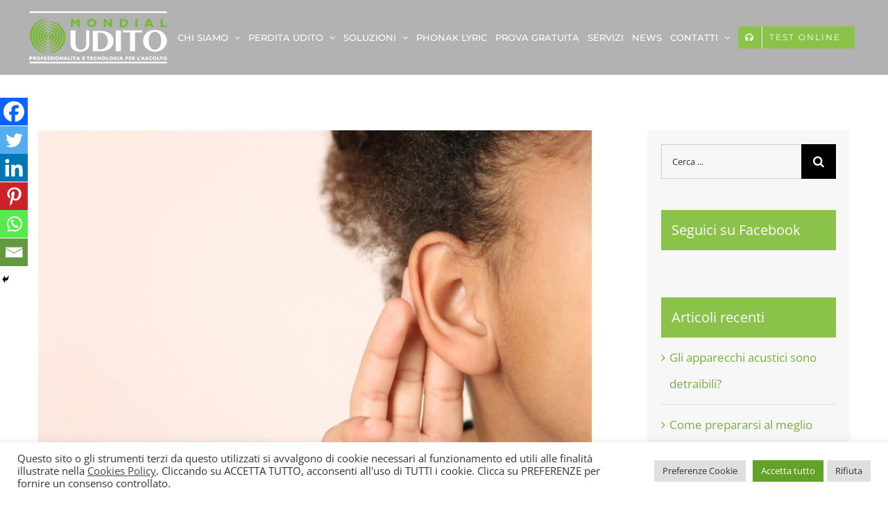

--- FILE ---
content_type: text/html; charset=utf-8
request_url: https://www.google.com/recaptcha/api2/anchor?ar=1&k=6LfN3NQUAAAAAOyPA1r73nXNZYsJkGQu1E4CSv4M&co=aHR0cHM6Ly93d3cubW9uZGlhbHVkaXRvLml0OjQ0Mw..&hl=en&v=PoyoqOPhxBO7pBk68S4YbpHZ&size=invisible&anchor-ms=20000&execute-ms=30000&cb=kbhaf980eewa
body_size: 48599
content:
<!DOCTYPE HTML><html dir="ltr" lang="en"><head><meta http-equiv="Content-Type" content="text/html; charset=UTF-8">
<meta http-equiv="X-UA-Compatible" content="IE=edge">
<title>reCAPTCHA</title>
<style type="text/css">
/* cyrillic-ext */
@font-face {
  font-family: 'Roboto';
  font-style: normal;
  font-weight: 400;
  font-stretch: 100%;
  src: url(//fonts.gstatic.com/s/roboto/v48/KFO7CnqEu92Fr1ME7kSn66aGLdTylUAMa3GUBHMdazTgWw.woff2) format('woff2');
  unicode-range: U+0460-052F, U+1C80-1C8A, U+20B4, U+2DE0-2DFF, U+A640-A69F, U+FE2E-FE2F;
}
/* cyrillic */
@font-face {
  font-family: 'Roboto';
  font-style: normal;
  font-weight: 400;
  font-stretch: 100%;
  src: url(//fonts.gstatic.com/s/roboto/v48/KFO7CnqEu92Fr1ME7kSn66aGLdTylUAMa3iUBHMdazTgWw.woff2) format('woff2');
  unicode-range: U+0301, U+0400-045F, U+0490-0491, U+04B0-04B1, U+2116;
}
/* greek-ext */
@font-face {
  font-family: 'Roboto';
  font-style: normal;
  font-weight: 400;
  font-stretch: 100%;
  src: url(//fonts.gstatic.com/s/roboto/v48/KFO7CnqEu92Fr1ME7kSn66aGLdTylUAMa3CUBHMdazTgWw.woff2) format('woff2');
  unicode-range: U+1F00-1FFF;
}
/* greek */
@font-face {
  font-family: 'Roboto';
  font-style: normal;
  font-weight: 400;
  font-stretch: 100%;
  src: url(//fonts.gstatic.com/s/roboto/v48/KFO7CnqEu92Fr1ME7kSn66aGLdTylUAMa3-UBHMdazTgWw.woff2) format('woff2');
  unicode-range: U+0370-0377, U+037A-037F, U+0384-038A, U+038C, U+038E-03A1, U+03A3-03FF;
}
/* math */
@font-face {
  font-family: 'Roboto';
  font-style: normal;
  font-weight: 400;
  font-stretch: 100%;
  src: url(//fonts.gstatic.com/s/roboto/v48/KFO7CnqEu92Fr1ME7kSn66aGLdTylUAMawCUBHMdazTgWw.woff2) format('woff2');
  unicode-range: U+0302-0303, U+0305, U+0307-0308, U+0310, U+0312, U+0315, U+031A, U+0326-0327, U+032C, U+032F-0330, U+0332-0333, U+0338, U+033A, U+0346, U+034D, U+0391-03A1, U+03A3-03A9, U+03B1-03C9, U+03D1, U+03D5-03D6, U+03F0-03F1, U+03F4-03F5, U+2016-2017, U+2034-2038, U+203C, U+2040, U+2043, U+2047, U+2050, U+2057, U+205F, U+2070-2071, U+2074-208E, U+2090-209C, U+20D0-20DC, U+20E1, U+20E5-20EF, U+2100-2112, U+2114-2115, U+2117-2121, U+2123-214F, U+2190, U+2192, U+2194-21AE, U+21B0-21E5, U+21F1-21F2, U+21F4-2211, U+2213-2214, U+2216-22FF, U+2308-230B, U+2310, U+2319, U+231C-2321, U+2336-237A, U+237C, U+2395, U+239B-23B7, U+23D0, U+23DC-23E1, U+2474-2475, U+25AF, U+25B3, U+25B7, U+25BD, U+25C1, U+25CA, U+25CC, U+25FB, U+266D-266F, U+27C0-27FF, U+2900-2AFF, U+2B0E-2B11, U+2B30-2B4C, U+2BFE, U+3030, U+FF5B, U+FF5D, U+1D400-1D7FF, U+1EE00-1EEFF;
}
/* symbols */
@font-face {
  font-family: 'Roboto';
  font-style: normal;
  font-weight: 400;
  font-stretch: 100%;
  src: url(//fonts.gstatic.com/s/roboto/v48/KFO7CnqEu92Fr1ME7kSn66aGLdTylUAMaxKUBHMdazTgWw.woff2) format('woff2');
  unicode-range: U+0001-000C, U+000E-001F, U+007F-009F, U+20DD-20E0, U+20E2-20E4, U+2150-218F, U+2190, U+2192, U+2194-2199, U+21AF, U+21E6-21F0, U+21F3, U+2218-2219, U+2299, U+22C4-22C6, U+2300-243F, U+2440-244A, U+2460-24FF, U+25A0-27BF, U+2800-28FF, U+2921-2922, U+2981, U+29BF, U+29EB, U+2B00-2BFF, U+4DC0-4DFF, U+FFF9-FFFB, U+10140-1018E, U+10190-1019C, U+101A0, U+101D0-101FD, U+102E0-102FB, U+10E60-10E7E, U+1D2C0-1D2D3, U+1D2E0-1D37F, U+1F000-1F0FF, U+1F100-1F1AD, U+1F1E6-1F1FF, U+1F30D-1F30F, U+1F315, U+1F31C, U+1F31E, U+1F320-1F32C, U+1F336, U+1F378, U+1F37D, U+1F382, U+1F393-1F39F, U+1F3A7-1F3A8, U+1F3AC-1F3AF, U+1F3C2, U+1F3C4-1F3C6, U+1F3CA-1F3CE, U+1F3D4-1F3E0, U+1F3ED, U+1F3F1-1F3F3, U+1F3F5-1F3F7, U+1F408, U+1F415, U+1F41F, U+1F426, U+1F43F, U+1F441-1F442, U+1F444, U+1F446-1F449, U+1F44C-1F44E, U+1F453, U+1F46A, U+1F47D, U+1F4A3, U+1F4B0, U+1F4B3, U+1F4B9, U+1F4BB, U+1F4BF, U+1F4C8-1F4CB, U+1F4D6, U+1F4DA, U+1F4DF, U+1F4E3-1F4E6, U+1F4EA-1F4ED, U+1F4F7, U+1F4F9-1F4FB, U+1F4FD-1F4FE, U+1F503, U+1F507-1F50B, U+1F50D, U+1F512-1F513, U+1F53E-1F54A, U+1F54F-1F5FA, U+1F610, U+1F650-1F67F, U+1F687, U+1F68D, U+1F691, U+1F694, U+1F698, U+1F6AD, U+1F6B2, U+1F6B9-1F6BA, U+1F6BC, U+1F6C6-1F6CF, U+1F6D3-1F6D7, U+1F6E0-1F6EA, U+1F6F0-1F6F3, U+1F6F7-1F6FC, U+1F700-1F7FF, U+1F800-1F80B, U+1F810-1F847, U+1F850-1F859, U+1F860-1F887, U+1F890-1F8AD, U+1F8B0-1F8BB, U+1F8C0-1F8C1, U+1F900-1F90B, U+1F93B, U+1F946, U+1F984, U+1F996, U+1F9E9, U+1FA00-1FA6F, U+1FA70-1FA7C, U+1FA80-1FA89, U+1FA8F-1FAC6, U+1FACE-1FADC, U+1FADF-1FAE9, U+1FAF0-1FAF8, U+1FB00-1FBFF;
}
/* vietnamese */
@font-face {
  font-family: 'Roboto';
  font-style: normal;
  font-weight: 400;
  font-stretch: 100%;
  src: url(//fonts.gstatic.com/s/roboto/v48/KFO7CnqEu92Fr1ME7kSn66aGLdTylUAMa3OUBHMdazTgWw.woff2) format('woff2');
  unicode-range: U+0102-0103, U+0110-0111, U+0128-0129, U+0168-0169, U+01A0-01A1, U+01AF-01B0, U+0300-0301, U+0303-0304, U+0308-0309, U+0323, U+0329, U+1EA0-1EF9, U+20AB;
}
/* latin-ext */
@font-face {
  font-family: 'Roboto';
  font-style: normal;
  font-weight: 400;
  font-stretch: 100%;
  src: url(//fonts.gstatic.com/s/roboto/v48/KFO7CnqEu92Fr1ME7kSn66aGLdTylUAMa3KUBHMdazTgWw.woff2) format('woff2');
  unicode-range: U+0100-02BA, U+02BD-02C5, U+02C7-02CC, U+02CE-02D7, U+02DD-02FF, U+0304, U+0308, U+0329, U+1D00-1DBF, U+1E00-1E9F, U+1EF2-1EFF, U+2020, U+20A0-20AB, U+20AD-20C0, U+2113, U+2C60-2C7F, U+A720-A7FF;
}
/* latin */
@font-face {
  font-family: 'Roboto';
  font-style: normal;
  font-weight: 400;
  font-stretch: 100%;
  src: url(//fonts.gstatic.com/s/roboto/v48/KFO7CnqEu92Fr1ME7kSn66aGLdTylUAMa3yUBHMdazQ.woff2) format('woff2');
  unicode-range: U+0000-00FF, U+0131, U+0152-0153, U+02BB-02BC, U+02C6, U+02DA, U+02DC, U+0304, U+0308, U+0329, U+2000-206F, U+20AC, U+2122, U+2191, U+2193, U+2212, U+2215, U+FEFF, U+FFFD;
}
/* cyrillic-ext */
@font-face {
  font-family: 'Roboto';
  font-style: normal;
  font-weight: 500;
  font-stretch: 100%;
  src: url(//fonts.gstatic.com/s/roboto/v48/KFO7CnqEu92Fr1ME7kSn66aGLdTylUAMa3GUBHMdazTgWw.woff2) format('woff2');
  unicode-range: U+0460-052F, U+1C80-1C8A, U+20B4, U+2DE0-2DFF, U+A640-A69F, U+FE2E-FE2F;
}
/* cyrillic */
@font-face {
  font-family: 'Roboto';
  font-style: normal;
  font-weight: 500;
  font-stretch: 100%;
  src: url(//fonts.gstatic.com/s/roboto/v48/KFO7CnqEu92Fr1ME7kSn66aGLdTylUAMa3iUBHMdazTgWw.woff2) format('woff2');
  unicode-range: U+0301, U+0400-045F, U+0490-0491, U+04B0-04B1, U+2116;
}
/* greek-ext */
@font-face {
  font-family: 'Roboto';
  font-style: normal;
  font-weight: 500;
  font-stretch: 100%;
  src: url(//fonts.gstatic.com/s/roboto/v48/KFO7CnqEu92Fr1ME7kSn66aGLdTylUAMa3CUBHMdazTgWw.woff2) format('woff2');
  unicode-range: U+1F00-1FFF;
}
/* greek */
@font-face {
  font-family: 'Roboto';
  font-style: normal;
  font-weight: 500;
  font-stretch: 100%;
  src: url(//fonts.gstatic.com/s/roboto/v48/KFO7CnqEu92Fr1ME7kSn66aGLdTylUAMa3-UBHMdazTgWw.woff2) format('woff2');
  unicode-range: U+0370-0377, U+037A-037F, U+0384-038A, U+038C, U+038E-03A1, U+03A3-03FF;
}
/* math */
@font-face {
  font-family: 'Roboto';
  font-style: normal;
  font-weight: 500;
  font-stretch: 100%;
  src: url(//fonts.gstatic.com/s/roboto/v48/KFO7CnqEu92Fr1ME7kSn66aGLdTylUAMawCUBHMdazTgWw.woff2) format('woff2');
  unicode-range: U+0302-0303, U+0305, U+0307-0308, U+0310, U+0312, U+0315, U+031A, U+0326-0327, U+032C, U+032F-0330, U+0332-0333, U+0338, U+033A, U+0346, U+034D, U+0391-03A1, U+03A3-03A9, U+03B1-03C9, U+03D1, U+03D5-03D6, U+03F0-03F1, U+03F4-03F5, U+2016-2017, U+2034-2038, U+203C, U+2040, U+2043, U+2047, U+2050, U+2057, U+205F, U+2070-2071, U+2074-208E, U+2090-209C, U+20D0-20DC, U+20E1, U+20E5-20EF, U+2100-2112, U+2114-2115, U+2117-2121, U+2123-214F, U+2190, U+2192, U+2194-21AE, U+21B0-21E5, U+21F1-21F2, U+21F4-2211, U+2213-2214, U+2216-22FF, U+2308-230B, U+2310, U+2319, U+231C-2321, U+2336-237A, U+237C, U+2395, U+239B-23B7, U+23D0, U+23DC-23E1, U+2474-2475, U+25AF, U+25B3, U+25B7, U+25BD, U+25C1, U+25CA, U+25CC, U+25FB, U+266D-266F, U+27C0-27FF, U+2900-2AFF, U+2B0E-2B11, U+2B30-2B4C, U+2BFE, U+3030, U+FF5B, U+FF5D, U+1D400-1D7FF, U+1EE00-1EEFF;
}
/* symbols */
@font-face {
  font-family: 'Roboto';
  font-style: normal;
  font-weight: 500;
  font-stretch: 100%;
  src: url(//fonts.gstatic.com/s/roboto/v48/KFO7CnqEu92Fr1ME7kSn66aGLdTylUAMaxKUBHMdazTgWw.woff2) format('woff2');
  unicode-range: U+0001-000C, U+000E-001F, U+007F-009F, U+20DD-20E0, U+20E2-20E4, U+2150-218F, U+2190, U+2192, U+2194-2199, U+21AF, U+21E6-21F0, U+21F3, U+2218-2219, U+2299, U+22C4-22C6, U+2300-243F, U+2440-244A, U+2460-24FF, U+25A0-27BF, U+2800-28FF, U+2921-2922, U+2981, U+29BF, U+29EB, U+2B00-2BFF, U+4DC0-4DFF, U+FFF9-FFFB, U+10140-1018E, U+10190-1019C, U+101A0, U+101D0-101FD, U+102E0-102FB, U+10E60-10E7E, U+1D2C0-1D2D3, U+1D2E0-1D37F, U+1F000-1F0FF, U+1F100-1F1AD, U+1F1E6-1F1FF, U+1F30D-1F30F, U+1F315, U+1F31C, U+1F31E, U+1F320-1F32C, U+1F336, U+1F378, U+1F37D, U+1F382, U+1F393-1F39F, U+1F3A7-1F3A8, U+1F3AC-1F3AF, U+1F3C2, U+1F3C4-1F3C6, U+1F3CA-1F3CE, U+1F3D4-1F3E0, U+1F3ED, U+1F3F1-1F3F3, U+1F3F5-1F3F7, U+1F408, U+1F415, U+1F41F, U+1F426, U+1F43F, U+1F441-1F442, U+1F444, U+1F446-1F449, U+1F44C-1F44E, U+1F453, U+1F46A, U+1F47D, U+1F4A3, U+1F4B0, U+1F4B3, U+1F4B9, U+1F4BB, U+1F4BF, U+1F4C8-1F4CB, U+1F4D6, U+1F4DA, U+1F4DF, U+1F4E3-1F4E6, U+1F4EA-1F4ED, U+1F4F7, U+1F4F9-1F4FB, U+1F4FD-1F4FE, U+1F503, U+1F507-1F50B, U+1F50D, U+1F512-1F513, U+1F53E-1F54A, U+1F54F-1F5FA, U+1F610, U+1F650-1F67F, U+1F687, U+1F68D, U+1F691, U+1F694, U+1F698, U+1F6AD, U+1F6B2, U+1F6B9-1F6BA, U+1F6BC, U+1F6C6-1F6CF, U+1F6D3-1F6D7, U+1F6E0-1F6EA, U+1F6F0-1F6F3, U+1F6F7-1F6FC, U+1F700-1F7FF, U+1F800-1F80B, U+1F810-1F847, U+1F850-1F859, U+1F860-1F887, U+1F890-1F8AD, U+1F8B0-1F8BB, U+1F8C0-1F8C1, U+1F900-1F90B, U+1F93B, U+1F946, U+1F984, U+1F996, U+1F9E9, U+1FA00-1FA6F, U+1FA70-1FA7C, U+1FA80-1FA89, U+1FA8F-1FAC6, U+1FACE-1FADC, U+1FADF-1FAE9, U+1FAF0-1FAF8, U+1FB00-1FBFF;
}
/* vietnamese */
@font-face {
  font-family: 'Roboto';
  font-style: normal;
  font-weight: 500;
  font-stretch: 100%;
  src: url(//fonts.gstatic.com/s/roboto/v48/KFO7CnqEu92Fr1ME7kSn66aGLdTylUAMa3OUBHMdazTgWw.woff2) format('woff2');
  unicode-range: U+0102-0103, U+0110-0111, U+0128-0129, U+0168-0169, U+01A0-01A1, U+01AF-01B0, U+0300-0301, U+0303-0304, U+0308-0309, U+0323, U+0329, U+1EA0-1EF9, U+20AB;
}
/* latin-ext */
@font-face {
  font-family: 'Roboto';
  font-style: normal;
  font-weight: 500;
  font-stretch: 100%;
  src: url(//fonts.gstatic.com/s/roboto/v48/KFO7CnqEu92Fr1ME7kSn66aGLdTylUAMa3KUBHMdazTgWw.woff2) format('woff2');
  unicode-range: U+0100-02BA, U+02BD-02C5, U+02C7-02CC, U+02CE-02D7, U+02DD-02FF, U+0304, U+0308, U+0329, U+1D00-1DBF, U+1E00-1E9F, U+1EF2-1EFF, U+2020, U+20A0-20AB, U+20AD-20C0, U+2113, U+2C60-2C7F, U+A720-A7FF;
}
/* latin */
@font-face {
  font-family: 'Roboto';
  font-style: normal;
  font-weight: 500;
  font-stretch: 100%;
  src: url(//fonts.gstatic.com/s/roboto/v48/KFO7CnqEu92Fr1ME7kSn66aGLdTylUAMa3yUBHMdazQ.woff2) format('woff2');
  unicode-range: U+0000-00FF, U+0131, U+0152-0153, U+02BB-02BC, U+02C6, U+02DA, U+02DC, U+0304, U+0308, U+0329, U+2000-206F, U+20AC, U+2122, U+2191, U+2193, U+2212, U+2215, U+FEFF, U+FFFD;
}
/* cyrillic-ext */
@font-face {
  font-family: 'Roboto';
  font-style: normal;
  font-weight: 900;
  font-stretch: 100%;
  src: url(//fonts.gstatic.com/s/roboto/v48/KFO7CnqEu92Fr1ME7kSn66aGLdTylUAMa3GUBHMdazTgWw.woff2) format('woff2');
  unicode-range: U+0460-052F, U+1C80-1C8A, U+20B4, U+2DE0-2DFF, U+A640-A69F, U+FE2E-FE2F;
}
/* cyrillic */
@font-face {
  font-family: 'Roboto';
  font-style: normal;
  font-weight: 900;
  font-stretch: 100%;
  src: url(//fonts.gstatic.com/s/roboto/v48/KFO7CnqEu92Fr1ME7kSn66aGLdTylUAMa3iUBHMdazTgWw.woff2) format('woff2');
  unicode-range: U+0301, U+0400-045F, U+0490-0491, U+04B0-04B1, U+2116;
}
/* greek-ext */
@font-face {
  font-family: 'Roboto';
  font-style: normal;
  font-weight: 900;
  font-stretch: 100%;
  src: url(//fonts.gstatic.com/s/roboto/v48/KFO7CnqEu92Fr1ME7kSn66aGLdTylUAMa3CUBHMdazTgWw.woff2) format('woff2');
  unicode-range: U+1F00-1FFF;
}
/* greek */
@font-face {
  font-family: 'Roboto';
  font-style: normal;
  font-weight: 900;
  font-stretch: 100%;
  src: url(//fonts.gstatic.com/s/roboto/v48/KFO7CnqEu92Fr1ME7kSn66aGLdTylUAMa3-UBHMdazTgWw.woff2) format('woff2');
  unicode-range: U+0370-0377, U+037A-037F, U+0384-038A, U+038C, U+038E-03A1, U+03A3-03FF;
}
/* math */
@font-face {
  font-family: 'Roboto';
  font-style: normal;
  font-weight: 900;
  font-stretch: 100%;
  src: url(//fonts.gstatic.com/s/roboto/v48/KFO7CnqEu92Fr1ME7kSn66aGLdTylUAMawCUBHMdazTgWw.woff2) format('woff2');
  unicode-range: U+0302-0303, U+0305, U+0307-0308, U+0310, U+0312, U+0315, U+031A, U+0326-0327, U+032C, U+032F-0330, U+0332-0333, U+0338, U+033A, U+0346, U+034D, U+0391-03A1, U+03A3-03A9, U+03B1-03C9, U+03D1, U+03D5-03D6, U+03F0-03F1, U+03F4-03F5, U+2016-2017, U+2034-2038, U+203C, U+2040, U+2043, U+2047, U+2050, U+2057, U+205F, U+2070-2071, U+2074-208E, U+2090-209C, U+20D0-20DC, U+20E1, U+20E5-20EF, U+2100-2112, U+2114-2115, U+2117-2121, U+2123-214F, U+2190, U+2192, U+2194-21AE, U+21B0-21E5, U+21F1-21F2, U+21F4-2211, U+2213-2214, U+2216-22FF, U+2308-230B, U+2310, U+2319, U+231C-2321, U+2336-237A, U+237C, U+2395, U+239B-23B7, U+23D0, U+23DC-23E1, U+2474-2475, U+25AF, U+25B3, U+25B7, U+25BD, U+25C1, U+25CA, U+25CC, U+25FB, U+266D-266F, U+27C0-27FF, U+2900-2AFF, U+2B0E-2B11, U+2B30-2B4C, U+2BFE, U+3030, U+FF5B, U+FF5D, U+1D400-1D7FF, U+1EE00-1EEFF;
}
/* symbols */
@font-face {
  font-family: 'Roboto';
  font-style: normal;
  font-weight: 900;
  font-stretch: 100%;
  src: url(//fonts.gstatic.com/s/roboto/v48/KFO7CnqEu92Fr1ME7kSn66aGLdTylUAMaxKUBHMdazTgWw.woff2) format('woff2');
  unicode-range: U+0001-000C, U+000E-001F, U+007F-009F, U+20DD-20E0, U+20E2-20E4, U+2150-218F, U+2190, U+2192, U+2194-2199, U+21AF, U+21E6-21F0, U+21F3, U+2218-2219, U+2299, U+22C4-22C6, U+2300-243F, U+2440-244A, U+2460-24FF, U+25A0-27BF, U+2800-28FF, U+2921-2922, U+2981, U+29BF, U+29EB, U+2B00-2BFF, U+4DC0-4DFF, U+FFF9-FFFB, U+10140-1018E, U+10190-1019C, U+101A0, U+101D0-101FD, U+102E0-102FB, U+10E60-10E7E, U+1D2C0-1D2D3, U+1D2E0-1D37F, U+1F000-1F0FF, U+1F100-1F1AD, U+1F1E6-1F1FF, U+1F30D-1F30F, U+1F315, U+1F31C, U+1F31E, U+1F320-1F32C, U+1F336, U+1F378, U+1F37D, U+1F382, U+1F393-1F39F, U+1F3A7-1F3A8, U+1F3AC-1F3AF, U+1F3C2, U+1F3C4-1F3C6, U+1F3CA-1F3CE, U+1F3D4-1F3E0, U+1F3ED, U+1F3F1-1F3F3, U+1F3F5-1F3F7, U+1F408, U+1F415, U+1F41F, U+1F426, U+1F43F, U+1F441-1F442, U+1F444, U+1F446-1F449, U+1F44C-1F44E, U+1F453, U+1F46A, U+1F47D, U+1F4A3, U+1F4B0, U+1F4B3, U+1F4B9, U+1F4BB, U+1F4BF, U+1F4C8-1F4CB, U+1F4D6, U+1F4DA, U+1F4DF, U+1F4E3-1F4E6, U+1F4EA-1F4ED, U+1F4F7, U+1F4F9-1F4FB, U+1F4FD-1F4FE, U+1F503, U+1F507-1F50B, U+1F50D, U+1F512-1F513, U+1F53E-1F54A, U+1F54F-1F5FA, U+1F610, U+1F650-1F67F, U+1F687, U+1F68D, U+1F691, U+1F694, U+1F698, U+1F6AD, U+1F6B2, U+1F6B9-1F6BA, U+1F6BC, U+1F6C6-1F6CF, U+1F6D3-1F6D7, U+1F6E0-1F6EA, U+1F6F0-1F6F3, U+1F6F7-1F6FC, U+1F700-1F7FF, U+1F800-1F80B, U+1F810-1F847, U+1F850-1F859, U+1F860-1F887, U+1F890-1F8AD, U+1F8B0-1F8BB, U+1F8C0-1F8C1, U+1F900-1F90B, U+1F93B, U+1F946, U+1F984, U+1F996, U+1F9E9, U+1FA00-1FA6F, U+1FA70-1FA7C, U+1FA80-1FA89, U+1FA8F-1FAC6, U+1FACE-1FADC, U+1FADF-1FAE9, U+1FAF0-1FAF8, U+1FB00-1FBFF;
}
/* vietnamese */
@font-face {
  font-family: 'Roboto';
  font-style: normal;
  font-weight: 900;
  font-stretch: 100%;
  src: url(//fonts.gstatic.com/s/roboto/v48/KFO7CnqEu92Fr1ME7kSn66aGLdTylUAMa3OUBHMdazTgWw.woff2) format('woff2');
  unicode-range: U+0102-0103, U+0110-0111, U+0128-0129, U+0168-0169, U+01A0-01A1, U+01AF-01B0, U+0300-0301, U+0303-0304, U+0308-0309, U+0323, U+0329, U+1EA0-1EF9, U+20AB;
}
/* latin-ext */
@font-face {
  font-family: 'Roboto';
  font-style: normal;
  font-weight: 900;
  font-stretch: 100%;
  src: url(//fonts.gstatic.com/s/roboto/v48/KFO7CnqEu92Fr1ME7kSn66aGLdTylUAMa3KUBHMdazTgWw.woff2) format('woff2');
  unicode-range: U+0100-02BA, U+02BD-02C5, U+02C7-02CC, U+02CE-02D7, U+02DD-02FF, U+0304, U+0308, U+0329, U+1D00-1DBF, U+1E00-1E9F, U+1EF2-1EFF, U+2020, U+20A0-20AB, U+20AD-20C0, U+2113, U+2C60-2C7F, U+A720-A7FF;
}
/* latin */
@font-face {
  font-family: 'Roboto';
  font-style: normal;
  font-weight: 900;
  font-stretch: 100%;
  src: url(//fonts.gstatic.com/s/roboto/v48/KFO7CnqEu92Fr1ME7kSn66aGLdTylUAMa3yUBHMdazQ.woff2) format('woff2');
  unicode-range: U+0000-00FF, U+0131, U+0152-0153, U+02BB-02BC, U+02C6, U+02DA, U+02DC, U+0304, U+0308, U+0329, U+2000-206F, U+20AC, U+2122, U+2191, U+2193, U+2212, U+2215, U+FEFF, U+FFFD;
}

</style>
<link rel="stylesheet" type="text/css" href="https://www.gstatic.com/recaptcha/releases/PoyoqOPhxBO7pBk68S4YbpHZ/styles__ltr.css">
<script nonce="MEFtQgWlsaAt_HvXcLTgLg" type="text/javascript">window['__recaptcha_api'] = 'https://www.google.com/recaptcha/api2/';</script>
<script type="text/javascript" src="https://www.gstatic.com/recaptcha/releases/PoyoqOPhxBO7pBk68S4YbpHZ/recaptcha__en.js" nonce="MEFtQgWlsaAt_HvXcLTgLg">
      
    </script></head>
<body><div id="rc-anchor-alert" class="rc-anchor-alert"></div>
<input type="hidden" id="recaptcha-token" value="[base64]">
<script type="text/javascript" nonce="MEFtQgWlsaAt_HvXcLTgLg">
      recaptcha.anchor.Main.init("[\x22ainput\x22,[\x22bgdata\x22,\x22\x22,\[base64]/[base64]/[base64]/[base64]/[base64]/[base64]/[base64]/[base64]/[base64]/[base64]\\u003d\x22,\[base64]\\u003d\x22,\x22M3RqD8KUw4XDv8KWwpwfw77DocO4QMO8w7tMwpIGfx7Di8K1w5gdUTNjwpRmKRbCjiDCugnCowdKw7Q1QMKxwq3Dtz5Wwq9MN2DDoS7Cs8K/E3Ftw6ADRsKFwp06f8K1w5AcJ2nCoUTDrh5jwrnDhsKmw7csw75zNwvDicOdw4HDvSsmwpTCngHDtcOwLl52w4N7E8Okw7F9O8Omd8KlZcKxwqnCt8KEwrMQMMKrw587ByPChTwDHF/DoQlsT8KfEMOKODE7w6ljwpXDoMOVb8Opw5zDs8OaRsOhe8OyRsK1wojDrHDDrBA5Wh8Cwq/Cl8K/[base64]/wp/CpgTDpD7ChcOCeUN0wo4NwpZOTcKsejrCssOOw77CvBHCp0p3w7PDjknDhzTCgRVtwpvDr8OowpcWw6kFa8KiKGrChsK6AMOhwpvDgwkQwo3DoMKBAREmRMOhA1wNQMOMZXXDl8Kuw4vDrGtzHwoOw7vCkMOZw4RlwrPDnlrCiAJ/w7zCqwlQwrgvTCUlU0XCk8K/w5rCr8Kuw7IXNjHCpxxqwolhPcKLc8K1wpnCuhQFTwDCi27DiHcJw6k7w5nDqCtHcntROsKww4pMw79owrIYw4PDlyDCrSjCrMKKwq/DvBI/ZsKrwpHDjxkQfMO7w47DpcKHw6vDolXCq1NUacOPFcKnA8Kbw4fDn8KPHxl4wp7CnMO/[base64]/ZMOtw7xXHXLDsktPKCVUw5RCwrwLb8KPScO+w57DlA3CrXZSdlXDiDLDksKIAsKVakxBw7IfVBfCpGNjwqobw6HDjMKYEXLCuBDDmMK0fsKkWsOew5QBR8O6DMKHTGDDtwJKKcOiwr/CqhIOwpPDpMOwXMKeaMKuJ21Twop6w4hyw4kvIx0GK2XChQbCucOGInQTw7nCsMOtwqDCng8Lw4EfwpfDgjnDvRgqwqTCjMONEsOXZMO7woVvVMKOwqUlwovCmsKeWjIhV8OfAsKew4vDpFI2w6UDwqXClm/[base64]/DgXzCqsKOw7fCsiIpGMK7w55RbjLDlcOOPHjDpMKOB3lRYi/CkW/[base64]/ICwTdSXDksOlw5DCoMKPbGMETcOhGMOjwpwHwq4/cFPDvMOFwoMkwqjChE/DumvDm8KfbMKbRSUTK8OywqJHwp7DsD7DscOrVsOgdTzDpMKZU8K+w78NWh04Amh5bsO1U0TCksOybcOaw4DDusOGBsOyw4BIwrDCkMKJwpoyw747HcOeDhRXw4RuYsOzw4Zjwow1wrbDqcK/wrvCuSbCocKKUMK2PFN7XX9fb8OnfMOOw4V0w5/Dp8Klwp7CtcKmw4fCs017ZBciJiNuaSNIw77Ct8KrJMOvcjTClkvDhsO9wrHDliXDkcKawqdMI0XDrR5pwqJ+LMOUw7Quwo1LC0vDuMOdBMOZwrBtSBEnw6TCg8OlPl/CvcOUw7HDp1bDjsKHKlQ/wohlw7E3bcOMwoF7RHPCkjBGw5s5S8OCQ3zCnBfCij/[base64]/DssKjCE7DpVkJUzw+w4nDrAjCq8K9w4/DhT9qwo8+w55fwoIUSWnDsyfDgcK6w4HDlMKzasKiR2pMOTHCgMK9HAjDh3Muwp7DqlpKw5grO2x8Gg19wrnCgsKkOws6wrnCg2ZIw7IRwpDCtsOxUADDssKIwr3Co2/Dvxt2wo3CsMKFDsKfwrXCv8OPwpR+wrZWD8OtCMKbIcOlwr/[base64]/[base64]/[base64]/DsCEEd1/DpwYFRhdeN8KZbzfDl8O1wrrDuMKQwrxVw512w5rCsEvCmk1ma8KvFj8zMCPCkMO9LTvDjsOZwr/[base64]/ChmHDrlwAwpfDoyFbwrHDrBUHScOdMVUJMsKtc8K2KBrDqcKJKMOAwpzDrsK/PE1VwpBcMAxow5lFwrrCpMOCw4DCkSXDrsKpw7BNTcOBEkbCgsOPLlh+wqHChEfCqsKvAcOZVl0pNjnDucOkwp7DmXfCoTfDl8OZw6s/KcOtwp7CmzvCkCEgw55qFcKAw7fCpMKsw5rCoMOlPD3DuMOBADXCvwh9JcKhw7YgNUJafRU6w4NBw6MQbCA6wr7DoMOcRX7Cqi0/[base64]/Dt8OYFcOYIcOSwpFBQ8O4wrM4wpjCjMOMw6AJw7wPwo7CnjkdYHDDq8OMdcOrwp7DrsKSbsKgQsOBcmPDr8K9w53CtjtCwqnDuMK1OMOkw5YvBsO6w7LClyNGJlQTwrQ7cGHDlVNxw73CjMKHwqcuwovDj8KUwpfCt8KFHW3Ci2LCrgHDhMKHw6RpQMKhcsO/woJMOy7CpGjCrHQrwqJ1OSDCvcKGw4LDqUsqBiEewqVLwrpLwoRlPz7DhG3Dk2JBw7RUw6Yrw41Qw5rDhFrDnMKwwpfDo8KpahQgw47DgCzDmsKOwpvCnzLCo20GT2Bow5vDqQrDvyh9AMOfLMO5w4gOFMOIwpXClcK7H8KZNw9baiJdd8OZXMKpwpImLk/CtcKpw74gGX8fwoQmDBXCgmvDhC80w4vDmcK7CSjCiisZXMOoJMKAw7bDvDAUw6tiw6jCiz1GAMOtwo/[base64]/DpgMpNybCksOOwqk0w6BcHcOnwobCisKtw7XDjcO+wp7Cn8KwGMOBwp3CsQnCgsKnw6BUYsKbNWNtw7LCvMOLw7nCvD/DgWVow5vDtA8Vw6Nhw6/Ck8O4EBDCv8OCwphywrbCnmclcxTCvEHDnMKBw5HDuMKXOMKpwqdFOsOfw7bCpMKvdwnCjA7Cu1Jiw4jCgSLClMKxNCRBJWPCkMOSXsKPbwXCnXHCvcOhwoYpwrrCrBLCpFFzw7bDu0bCvizCncOsUcKOwr3Dh1kOFVzDozQZD8OAPcO6a1R1GjzDuxAFQH/DkDI4w6ktwq/Ck8OWNMOqwoLCh8KAwozCpHAtccKCVzTCol9iwoXCnsOnVG02W8KGwrk2w6EUCgnDrsK2V8KpVUjDvGfDlMOBwoRQMys5S2psw50BwqF2wp3DiMObw4PCkyjCsgFSb8KHw4Y5dQPCvMOvw5VPKjEYwrUPd8O/fwjCqVs1w5/DsFDDpWIhXUldQRzDpQg3wrPCqMOoPApDOcKaw7tjRMK/w7LDsk44S0ofXsO9f8KMwpTDpMOjwq9Rw63DvCzCu8Kww44sw6k0w4InQyrDmwAtw5vCklbDh8Kud8K3wp8jwonCrcOAf8OEfsO9wrJqQhbCnkdFecKtWMOiQ8O6wpwCd17Cu8OxEMOuw4XDh8OKwp93LhN4w5fCuMOcf8OjwpNyf2LDuV/ChcODAsKtJFsVwrrDr8KOw6RjXsO9wowfP8O3w7RlHsKKw797fMKZfxQywqhHw4XCvMKXwoPCnsK/XMOYwoHCiAtaw7XDlFXCt8KOY8OrIcOYwqEUCcK8DMK8w702acOLw7/DucK9H0Q7wqthD8OKw5FIw5NhwrrDtBDChlLCrMKSwrHCnMKpwr/CrBnCucKpw53CmsOvSsOaV2cuO1BLKETDh1YUw43CmVDCnsKRZAEFWcKdcDXCpinCrT/[base64]/wqYvwp3Cg8OZw6jCvcKewrIjHA8xA8OSC2Ipwo7CvsOiLsKUPMOKOsOow57CuRp5JcK6csOxwok4w4XDgG3Dnw3DocKmw7TCincDPMKNCndrIwPDlcKFwrkNwonDjsKuLk/CjgkGIsORw7ZCw4ccwqhhwq/[base64]/DsULChRjDukgyL8OObFcxw5/DqcO1w78+wolRHMOWASzCvQrCjMKzw7hBbnHDtcOGwpYRbcO7wonDhMK0SMOrwo3ClQwfw4nCln1kf8O/wr3Cv8KJD8ORaMKOw5McV8Krw6ZxQMOTwobDjQTCv8KBElnCosK/UcOfM8Kdw77Dt8OHYWbDjsK4wpXDrcKCL8KPwrPDmMKfw7JrwpoVNTkiw7VHTksQXwzDo3/[base64]/wpnDsk9zw4svwpXDuzE3wqzDgsKVVQDDu8OWPcOjPhsIDwTCkxNIwpfDk8OEaMO7wojCicO6CC8aw7cSwroKUsO/JcOqMBwfAsKbDiQDwpsQJMOcw67Cq2EHUMKhRMOHEcKbw6hDwqoTwqPDvcOew5/[base64]/UiNBTirCtRZGBVHDmsKmUsKnMcOBJMK2JUxJw4oBan/Cn1PCjMOtw6zDl8OtwrNhEH7DnMOfAF7DsDJmMAULNMKXQ8KnZsK3wonCtwbCh8KEwoDDnlNADntnwrvCrMKSNcKqYMK9w7Bkwo3DkMK3J8KZwrcWwqHDujgkESV7wpvDi1EsEMOzw5EDwpPDnsOYRAVAZMKIEzHDpmbDjMOtFMKpKRjCgcO/wr/DlwXCksKwbxUGw4N0TzfCo30DwpZtJMK4wq5IE8K/[base64]/[base64]/ChDg2wq/DrsOmViIYwpnCvARuZEZbwobCiwg7N2rCsQjChWnDh8OMwq3DiWXDjVXDlsKWAndVw7/DlcKfwovDgMOzLMKEwocbYQvDuRMfwqjDoQwueMK3b8KoUg/CncOeJcOxfMORwoVew7jCuFjCssKhfMKSQ8OFwokKLsOWw65+wr/Dv8KYLl0iXcO9w5FrfsO4fV/[base64]/[base64]/[base64]/ChMOYw6zCv8K8TwdePBxrHVUgwr/DjnVKVcOCwr4sw5p6fsOQAMOhNMKiw5bDi8KOKMOdwqLCu8Kdw4ARw4Y9w7JrXMKpeDYzwrnDlsO7w7bCnsOGw5rDtH3CvGnCgMOLwqVAwrXCocKfUsKGwp16e8Oxw5HCkD8EJ8KMwqUcw7Uuwr/Dk8KYwqdGP8O9TMK1wpnDl3jCnHHDmydnfyJ/AjbCkMOPFcOeOkx2GHbDkgUmBjARw4M5bUnDjSoVfCfCpjQpwpB/[base64]/DtsOATkDCnHPClsK1JEV9w6LCrsOyw58TwpLDgcONwoZwwqnCm8KJdkBCZAJSCsKUw7XDtToDw7oLOGLDrcOwVMOmEcO8fF1pwoLDnB5fwq7Dkw7Do8Ozw6hpY8O7wpJyWMK4K8Kzw4sOw4zDqsKgXjHCrsKnw6/DscOyw6fCvcOAdSYew6IAYHfDlsKUwpnCqMOxw6rDmMOswoXCsTbDn2BpwqjDvsKEMwxFVATDljw1wrrCmsKQw4HDlmzCosK5w6wrw43ClMKDw4ZPXsOuwp7CpyDDsmbDilBAakvCsmEHLBsIwqA2a8OISzInRwvDicKdw45yw7p5w6/Doh/Dk0vDgsK6wpzCncKcwpJtLMOfUMO+N20kC8KSwr3CpTESM1PDoMK9WVHDtsKwwq80w4DCpxTCjlbCmVHCjE/CkMOcS8KcfsOPDcO4OcKwD1QJw40SwpRJRcOqfcOhByApw4XDs8OBwqvCuCs3w74/w4jDpsKGwrgbFsO8w4/CvmjDjhnDs8Ovw7BxEMKBwqwRw4bCkcKBw5fCnVfDoBZXdsOHwqB8fsK+O8KXUztQTlFHw67DqMO3R1kVCMOnwoBXwok1w6FNZStXbm4WC8Oee8KVwoLDnMKYwojCjGTDv8O7NsKkD8KkJsKtw5fDtMKBw7/CvGzCqiAhGUtFfGrDsMOWacOGKsKzBMK/wrA8JlJXcm3CiSvCulpOwqTDoGF8VMKLwqXDr8KOwqN0w5dHwprDqsKtwpbCsMOhFMK/w77DvsOVw6EFSTrCusKew7TCrcOycGXCs8O3w4rDm8KoCQ3DuBAAw7NMbMOmwrfCgjkew4R4BcO5SH0pRkc7wrrDknIFNcOlUMKHKFI2f05rEsKcwrDCp8K/bcKTPC1tXkbCoz80KDPCtMKFwqfCjG7DjVXCrMO8woHCrQDDpRLCs8OOFcKyIcKDwojCicO3PMKRRMO/[base64]/YcOxUMKDw73CpcKkw7wEw6rCucOXwox6f8OpT8OHB8O/w6vCuRnCl8OwKgLDmAzChFZVw5/Ci8KAC8KkwpIbwq5pNAM4woNFGMKSw5cVOGgvwpR0wojDkgLCs8KvFG42w4fCsAxEDMOCwoTCpcOxwpTCtCfDrsK1BhR6wqzDj0QsJcOuw59qw5bCu8Oiw5BKw7FDwqXCsWJPZBvCrcOMMVVCwrzCuMOpOAV/wrbCq2/[base64]/[base64]/[base64]/[base64]/Dv0EKw6XDtQHCv0nDtBdGwp3Dv8KUw5d1bFrDmD7CoMOKw54Gw5nDncK8woDChWDCgMOJwrTDjsK3w6tHVx/DtkHDhAtbC0rDoB8/w7FiwpbCtCfCtxnCq8O0wqTDvCouwp/[base64]/DsHd/P2TDvidCbAwvwoLDgsO2Dz1uw4Vow5hewqvDkELDtcOLPlLDvsOFw45JwrMdwroDw6DCpA9LJcKWacKawqJsw5sjWcOQTygIEkrCkCTDtsONw6TDvVdcwo3CvVvDscOHEEPCt8KnGsOfw65EXn/CjFA3bHHDhMKTWcObwrk3wrECcBliw4zDpsOAC8KDwoQFwqbCq8K4YsOzeiwwwoYxcsKFwoDCig/CisOIacOSTVjDvX9WAMO8woUmw5/DicOKJ34aMGRrw6d/wrgCLcKxw40/w5vDiE13wrjCjXYgwpfDm1FJScOhw5vCi8Kdw6/DnAJeBw7CqcO2UCp7V8KVAxzCt1vCsMO4dFDCoQAiIWLDthrCksOHwpzDmcOEMETCuwo3wr7DlQsZwqbCvsKKwqBNw6bDpTNwchDDiMOew5FqDMOrw7zDhHDDicOcWBrChRJ1wq/CgsKbwr0PwrQxHcK/O0N/UcOdwqUuaMOpdMOgwqjCj8OLw7TCuDNXOMOLRcKwRl3Ci3xLwpsnw5kAXMOfwqfChAjChkh0UcOyc8O+wqQJGUAnLh8qe8K6wonCrx3DtMKlw47CiRQ0eiYfXEtkw6NTwp/DsFFBw5fDvwbCjxbDhcOlI8KnNsKQw7kaRn3Dm8OyGmjCh8O2wqXDvijDr2c2wqbCjBMowqnCvxzDmMOrwpFOwpDCkMKDw5EfwqBTwr5Zw61qL8KSOcKAZHnDvsKnFmUAZ8KDw6gHw4XDsE/CkzV3w6fCpcOXwrhaA8K9dXTDssOwP8KGWi/DtXvDucKbDRZjHWTDusOYXhLCm8Oawr/DvBPCvATCkMKCwrZqGRoMD8OcXFNAwocfw71xTMKqw5Rqb1LDucO2w5DDscKQWcOawpR1UDTCqXDCh8K4QsO2wqHCgMO/wpDDpcOmw7HDqjFOw48MJTzCgQoNJ03DjGfCqMKiwpTCsHZSw6dYw6UuwqAQV8KrQcO+HQPDtMOrw6ZwNy5FVcODL2MMQMKTwo13Z8OtBMOYd8K9chjDgXh6YMK+w4F8wqnDpcKZwqrDg8KBZzEIwqNve8OFwqPDscOVDcKUAcKuw5J0w4NHwqHDl1/CrcKUF3xcVEfDu2nCsHI8ZVxjQ2PDlBPCumHCjcOaRRMaccKEw7bDvlDDjULDrcK2wrXDucOqwp9Kw7dYLHfDtnzCoD7DmSbDuR/[base64]/YsK3wqgXCsKfw7jChFstEiHCgxFOw7YrwqHCkF7Cti1Xw7NgwoXCjgLCgsKgUcKCwp3CiTIQwojDsFVDZMKidFk/w7NMw4E1w59dw69UZcOpIMOKZcOXJ8OOPcOcwq/DnHvCu3LCtsKqw5rDrMKSQj3Dr0oDwo3CocOiwrfCj8K2CTtxwqVpwrrDvBcVAcOPw43CpRsQwp5ww4srb8OSwonCsW40RhZjK8KKfsO/wqorQcOKdljCkcOXfMOtS8O6wqQMScOge8KMw4FVZUbCoGPDsR5+w61ASVrDrMKDYsODwowvfcOHT8KrNVnCl8OuSsKJw6TCmsKQJWdowqBIwo/[base64]/DgsOTCl9XXMKkQG/[base64]/[base64]/[base64]/[base64]/CvcOna8KOwpjChcKZOcOnwoZtw7fCkgh5d8KxwodmEg3Cs0XDocKCwqzDocOZw5Itw63DgmxkZ8KZw5wIw6A6wqh9w7XCvcKfJMKKwp7Dr8KkV2EWUgTDpFVWCsKPwrAMdGodcEfDs1/Dv8KQw78kacKew6sJScOlw5/[base64]/DgsOtw4AxwrbCpsKAZsKVKzAvwpnCtSDDtWs6wrDCoTBiwpTDncK6XHwjG8OADhRPVVbDqsKif8KewoDCmsO7emM6wqFmHsKifcO4LMOrKcOOF8O5wqLDlcO4InHCkBkCw5vCqMK8TMKUw4Vsw43DosOlPAtrT8OFw5TCtcOZexk+S8KrwoB5wrjDgG/ChcOnwrVkWMKPbMOQQsK4wq7ClsKgQGd8w6Eew4o5wrXCoFXCgsKFPsO/w4vDjSUiwo1Yw55Pwql4w6HDhhjDsinCjFt1wr/CusOtwr3CinXCkMO0wqbDr1XCqUHCtXzDlsOtZWTDuA3DnMKzwpnCt8KqEMKQGMK6MMO7D8Orw4nCicOOw5TCh045HTkDUHZPesKaWcOtw5/DhcOOwqluwobDsmooG8KQES9KPMOWUU4Ww789wrB8IcKTfsOXGcKYd8KbR8Kuw4hWe3/[base64]/CpAbDvsKqw5LCnsOUUcOPwoXCkMOoB8KNwpvDqcOhbsOmw69vDsKEwqLDksOsIMODVsOtKCXCtGJLw4ktw7XCi8KiRMKFw5PDig5Yw6TCvMK0wpp7aCnCt8KKc8KuwqPDuHbCsioswpgtwqQtw7tmAzXDlWYEwrTChMKjSsKGMkDCnMKswqUYwrbDizVYwrxwYlXCoX/CjWVqw4UUw69Ow45pM0zCrcK/wrAMcDA/[base64]/CmmHCqEY6fcKMSGYtRlHDtcOIw4ALwo1raMOtw5HCukrDmcOWw6QZwrrCvlrDvhAxThzCkk02c8K+ccKaNMOSVMOEAMOGDk7CqsK/b8OYwoLCiMK6KcKdw6ZKLCjCpm/Dow3CvsOjw5V9AkHDgTfCr35Swrhdw5Fzw7FZSElwwrQ/G8Olw4hlwoZZM3jCtcOgw5/[base64]/DqsKgUMOsw6TCq2jDhMOofMKAbsOnw7lTw5vDow5Ww7TCiMOSw6fDhHHCqMOHWMOpXEVaYDs3SkZow7ZTZcOJAsOXw5PCusOrw7PDvwvDjMKSEGDDv23DpcOZwoZLPQE2wpshw6Ziw5vCncOHw6DDvMOKZsKTMSY4w65Xw6IIwqMTw6rCncOYcBzClsKeYX/Clg/Dox/CgcOuwr/Cv8KcD8KvR8KHw7Q5KcOvBMKfw4gNeXnDqX3DgMO9w5PCm3UdOMKMw7ozZUI+SRUuw7fCkHbCqmUgLwfDul/CgMKmwpHDmMOLw5rDoE1Dwr7Dp1TDh8Onw4fDhVtFw7JGN8Olw4/Ch1h2wqLDqcKHwoZOwpjDuG7Dm13DrFzCkcOAwo/DgXrDi8KWZMOpSD7DpcOrQsK5JmpYd8OnfMO1w4jCksKRX8KYw6nDrcO7UcOSw4lnw4rDjcK4wrZ9U07CicO6wo94ZMOYcVzDpMOkXQrCkFAjKMO2RTnDpzFLH8OqKMK7dsOyRzA6T0lFw7/Dg1sqwrM/FMK9w6PClcOnw5hAw5JDw5rCssOTNcKew6A0V1/DuMKqecKFwp4swowyw7DDgMOSw50bwrTDr8Kyw6NPw7XCusOtwrrDjsOkw4VkLEHDksKaBcO9w6bCnFt2wo7Cl1Zjw6sww5wHNcKYw4c2w4ldw77CuxFFwoPCucOebVLClhsiNSYGw5pWLcOmcxEawodsw4nDqMO/[base64]/w4Zrw7RQwpBvCMKEw5sZNsKUwpEVwpXDr8O6OEtSDUfCnnp0w6HCicOVK3gowrcpJcODw4rCuwXDszp0w5YBDcOyNMKjCBfDjiPDv8OkwpTDusK7fS4hW0Bzw4wAw6cEw6rDo8OrNE/Cu8KOw4x2KmJow75Aw6bCvcO/[base64]/[base64]/Ct8Kvwq52QsKVeAxNw4MPwpsAG8O2fistw6woDMKFSMO9cjrCgmpmWcOuIzjDqTdEB8OTasOxwptSP8OWacORdMOvw4I1dS4edTXCt2rCkQXCrXFJO0DDq8KCwqfDpsOGEj7ClhjCjcOww5zDqg7DncO1w51RIA/ChHloOEDCj8KidmhQwqDCrsK8cEtvaMKFaDLDmcKyZj/CqMKkw7xhDHx3EcKIH8KTDgtPClvDgFLCtwgpw6XDqMKhwq5qVSXDgXhkEcOTw67CoDDDpVrDnsKHbMKOwqgeWsKLI3dJw4xGAsOjAwV9wq/[base64]/[base64]/CiB4uLsODw7Ntw458wrh0LVHCksOqCyQjM8OCDz91wog1OEzCgcKEwrsXRcOnwr4fw5jDgcOtw6Rqw47DtjHDlsOswpsFw5/DjcKdwpNZwowRdcK4BMKzPxREwrvDg8ODw7vDiFPDnUIZwpPDj1Q1NMOGIGE1w4gywr5XDk3Dr2haw45SwpbCosKowrLCslp5O8KMw5HCo8K/F8OiKsOaw6kVw6TCg8OEeMOpWsOsacKoUTDCqCRnw57DucOow5bDoDzCncOSw4pDLFbDi11/w79/TEPCoXrCusOLeE8vXsKnN8KXwrLDvmtXw4nCthfDlBPDgMOlwqMtSFnCscOqXRN9woonw75tw5bCscKbCQxCwrLDvcKCw7QwEiHDpsOcw7jCo2pVw4jDgcKUMzZVW8OcS8O3w6nCiG7DuMOKwoPDtMOWAMOzGMKzDsKSwprCog/CukRiwrnClEdUBztUwpQGdTA8wqbCihXDrMK6C8KMc8O0QMKQwqDDiMKZOcOUwojCm8KPO8ORw4bCg8KDO2DCkiPDjWPClA9GUFYqw5PDsHDCscOjw6/DrMK2w7E5acKGwq1VTGsEwocqw4EUwoLDk1Q8wqPCuTQnMsOXwpDCgMKZThbCpMO7KsOiKMK8NwoAUzDCnMKyfMOfwox3w6PDiTAww7puw7bCncKoFmhMeiBYwozDsgHCsmjCvlPCn8OmNsKTw5fDhBDDvcKPQErDtxlJw4k3QcK5wrPDh8OMU8OYwq/[base64]/[base64]/GcOtwq8pYRMpwoDDhsOZf3jDucOiw5XCjcO3w4QiMMKJVXIqJWEuLMOZUsK5NcOXVBbCixbDq8Omw50bdDfDiMKYwojDmyNMXMO+wrhLw49uw7MdwpvCmnoXWDTDkVfDjsOBQcOywqJAworDoMOXwqvDs8OSKFNXXVXDqwMCwp/Djy8lOsOjNsKxwrbDtMOEwqXDv8K9wpk1P8OFw6HCvsKYZsKAwp8kcsKuwrvCsMOKUMOINQfCiEDDkcKrw6kdcmEAacKyw6HCusKAwrRUw7RPwqUbwrd5wrUFw49NDcOiDlhjwqTCh8OHwq/CjcKabBQKwpPCnsOaw5ZGVC/[base64]/Dj8O9J8K/P0d1RcOBZcKIw7fCsnTDmsKWMsKsw7XCicOfwo5jf1fDs8KywqBIwprDtMOzAsOYasKuwpTCiMOqw4w7OcOLW8K+CsOhwoMdw4RcX0V4BRXCosKLMmvDucOYw4Nlw6jDpMOyeGzDvQlCwrjCtSMnM04xEcKHfsK8fWgfw7vDlkEQw6/CnBEFP8OINFbDlsK/[base64]/M8KfdcKvWsK5UMOaKCjDtnjDsMK1dsKBFEIsw7AtOmfDjcK1wrMWcMKLN8Oww47DpV7CrivDvCx6JMKiIcKmwqfDpFTCmQRLKD/CkQFjw5Few7d8w6DCpEXDssO4BSTDvMOAwql2PsK0wqPDtHHCk8KhwrQFw5Z8e8K/AcO+McKnf8OzT8KiLUTCpBXCmMOzwrnCujjDrxIXw74lDUfDlcO+w7jDn8OuTErCnSzDmsO5wrvDmzVDBsKQwpt3w4DCgg/[base64]/CgRMvw5oKw55gwp/DigVcw5I7OiEQwr0tEsOPw4XDklwKw5YzJ8OawpTCu8Otwo7Cm1B8Vlo/[base64]/J8Kyw7LDsH07wrEJB359w4IpLcOvehLDpw8+w78Gw7fDjlV8PyVbwpdbUMOQHlkDLcKVfsOtBmNUw4nCpsK9w4Z2KjbCkCXDoxXCsm9RTSTCvTDDk8KbMsODw7IldDNMw64mInXCliUtIhEGFkJbGQFJwptJw5g3wolfV8OlOsKxThjCsgp/[base64]/Dq8Kbwqt0wpRdfnt+wrkyd8OZF8O/w7o4w57CpMOkw607Az7CnsOUw5PCoV7DgMKnFcO3w5/[base64]/Dumhsw4Y5woROGHjCnsKEwoNZwoQWwoQKw6Bww4ttwrUeMSQrwoXDuhvDjcKJw4XDpm8TQMKKw7LDmcO3KGpNSQLCtMK2TBLDlcKkRMOhwqrCuT94W8K7wqI8H8Onw5l8UMKGFsK9d2pqwqfDrcOVwq/Cl30/[base64]/[base64]/Cux8xw7zDl8KBRzgIMMKhRMO2aD7CqcKQOH0yw5EiZMOfSsKiZQlSaMO+w6PDtHVJw64PwoDChHrCsTnCiz4WRH7CuMOUwonCqcKVSmjCnsOzRz03H14uw5XCksKIZsKsNG/DrsOTBwVheyEawqM8LMOTw4HDhMKAwrZvV8KjOFAZw4rCmCkJR8OlwqjCmgo/dTc/[base64]/DhTRrbxkgw5zDjMKSLjLCi8OJw5vDvsOqw7YwCHJywpTCr8Kcw55BIMKRw6jDpsKbMcKtw4TCscKkwqXCg0ssKcOmwphcw51mPMKkwrfCvMKIKjfCnsOIUDrCg8KuADjCn8KVwoPCl1vDtzDCv8OQwo1kw6TDg8O0K2/DijrCqnrDo8O3wqTDsDLDrW04w4E7J8O1YsO8w6fDmAbDpR3DuDvDmgkuHVoDwrE1wovChCU7QcOpDcOaw4hNXjoCwqorU3jDhR/[base64]/woDCiWDDhcOtw5/DlDjCicOnbXzDkXXCthXCuww9AMK6OsKoYMKRTMOHw59qS8KGEmRIwr9/M8Kow4vDjBYiHldGaH8Sw7HDpcO3w54acMOPEAEMVTJye8O3AQ1FbBFbCix/[base64]/[base64]/[base64]/Ch11zw6skw7NPw6LDhQRYwqHDnsODw5ZHwqzDlcOBw4kxXsOtwpbDmABEUcK8YsK4I1wswqFFXRvChsKgPcKqwqAOUcKOBkrCkFbDtsKIwovCs8KWwoFZGsOzacO0wobDjMKMw5BLwoDDgzDDusO/wrpoYXh9eFRTwqnClsKHZcKcQcKjNRTCoRHCsMKuw4QOwpYgIcOITFFPw57CisOvYE1Bai/CusOIDXnDvhMSf8KlQcKzdwt+wrfDh8O5w6rDvBElB8Olw4PCi8OPw6cIw5gzwr1ywr7Dj8OVRcOiOMOMw54Ywp86AcKaAVMDw47CmCwYw4fCizxHwr/Dl0jCqFYSw5LCrcOMwoBdGyfCp8O4wotRH8Ohd8KewpERIcOMHlgDTS7DvMK9Q8KDCsOdMh1SfMOhM8KSSUthKirDpMOyw4M9a8Ove3oMOn1sw5zCjcOoaWXDkyLDri/DgwfCu8KuwootCMOWwoPCnTPCnsOsRRnDvUkSQQ9IQ8O6ZMKnUgvDpDJAw6oDFgnDosK/w4vCrcOhIgAhw7zDsFFKRirCpcKYwoHCj8ODw6bDrMOTw7jDucOZw4FUPG/ChsOKBlUpVsO6wpFawr7DqsKIw4zCuHjDlsO4w6/[base64]/DmQfCsnA/[base64]/DvsK0VVjCicOqDFjDhMKILF/DkQVCwr3ChXI0wrTDmjhvHg3Dj8OEUi8fVA15wo3DhHpUFgI3wptpHMOfwrQte8K+woUCw60NcsO8wqzDnlYbwqHDqkjCmMOIXHrCscK1RsKVWMKjwqbCg8KSGWgXw7/[base64]/CjFY6w6PDgcOyw6vDgG3Du8KKw6N0w4fDnF7Cg8KqDSYiw4LCkgDDrcK1WMKOZ8OuPBnCtVZcT8KVacK3CRHCpMOzw6pjBTjDmkA0A8Kzw6jDhsKFNcK7OMOuEcK8w6/CrWHDtRzDscKAcsK+wpBWwr7DhlRIS1TCpT/ColNLUApzwpvDh1zCvsK5DjfCgcKGRcKbUsKBbGbCi8KHwrXDucKyPRnChH/DujE2w4PCr8Kvw5nCgMKZwoxdQxrCl8K/wq9VFcKdw6fDhTfDp8K7wrjCkHUtbMOGwrVgF8K+wr/DrXJRTAzDtW49wqTDu8K5w7hcURjCm1VgwqPCvn0nNUDDpX9UTMOpwqxYK8OacQRSw4/[base64]/CtMKgf8OKKHvDgsKdEsKkw5A4QkLDpsOvwooAIsK6woHDlzojXcKkWMKCwqbDqMKzPjjDqcKWIcKlwr7DtiLDgx/[base64]/[base64]/w55Ew6c1wpAYFcKlw6XDoihZRcK8f8O/wpLDhcORJlDChkHChMKZHsKrfwXCo8K+wo3CqcOtRyXCqEcMwrFsw5XCkH4PwokMVVzDt8KnWsKJwp/CjQlwwq0/[base64]/ChsKVdcKNw5nDqxzDp0/CpWXCjzDDscOyw6zDsMKQw6kFwpvDpBfDosKpJhxRw70Two/DusOywpLCh8OEwrhfwpjDt8K6FE3Cuz/ChlJiTMOOUsOFOWl5KhHCj14iw5k0wq/DuXgxwo8qw4w+BxHDlcO1woXDgMOVbMOiDMKJXV7Dtw3DgkLCocKRBlHCscKhQBApwpXCu2rCv8KPwpnDvm/Chy4Sw7FGYMOo\x22],null,[\x22conf\x22,null,\x226LfN3NQUAAAAAOyPA1r73nXNZYsJkGQu1E4CSv4M\x22,0,null,null,null,1,[21,125,63,73,95,87,41,43,42,83,102,105,109,121],[1017145,101],0,null,null,null,null,0,null,0,null,700,1,null,0,\[base64]/76lBhnEnQkZnOKMAhmv8xEZ\x22,0,0,null,null,1,null,0,0,null,null,null,0],\x22https://www.mondialudito.it:443\x22,null,[3,1,1],null,null,null,1,3600,[\x22https://www.google.com/intl/en/policies/privacy/\x22,\x22https://www.google.com/intl/en/policies/terms/\x22],\x22kajGmudjSMFQ6Jd2GwLlurLgfk7OyylM7xIGOeqQPC4\\u003d\x22,1,0,null,1,1768767457000,0,0,[251,93,187,6,88],null,[182],\x22RC-GCb8fRtlBd2yNQ\x22,null,null,null,null,null,\x220dAFcWeA6cu63KmtfzCgiTpamp8cib-C9tf13MLqKEYmTC1J1xb8lqtpWqt74H28v1pTI8wOEKdedv_Ac1dKE5HGfpkCxMwi1m7w\x22,1768850257049]");
    </script></body></html>